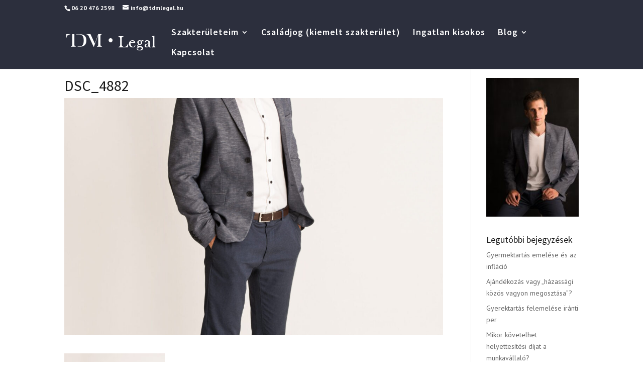

--- FILE ---
content_type: text/css
request_url: https://tdmlegal.hu/wp-content/et-cache/817/et-core-unified-cpt-tb-459-deferred-817.min.css?ver=1746182701
body_size: -29
content:
.et_pb_section_0_tb_footer.et_pb_section{padding-top:0px;padding-bottom:0px}.et_pb_section_1_tb_footer.et_pb_section{padding-top:0px;padding-bottom:0px;background-color:#2c2f3d!important}.et_pb_row_0_tb_footer.et_pb_row{padding-top:0px!important;padding-right:0px!important;padding-bottom:2px!important;padding-left:0px!important;padding-top:0px;padding-right:0px;padding-bottom:2px;padding-left:0px}.et_pb_text_0_tb_footer.et_pb_text{color:#ffffff!important}.et_pb_text_0_tb_footer{font-family:'Montserrat',Helvetica,Arial,Lucida,sans-serif;font-size:18px;padding-top:30px!important;padding-bottom:30px!important}.et_pb_text_0_tb_footer h2{font-family:'Montserrat',Helvetica,Arial,Lucida,sans-serif;font-weight:700;font-size:39px;color:#ffffff!important}

--- FILE ---
content_type: application/javascript
request_url: https://tdmlegal.hu/wp-content/uploads/wtfdivi/wp_footer.js?1517231956&ver=6.8.3
body_size: -37
content:
jQuery(function($){$('#footer-info').html("2018 \u00a9 Ezt a honlapot dr. T\u00fary D\u00e1niel Mikl\u00f3s a Budapesti \u00dcgyv\u00e9di Kamar\u00e1ban bejegyzett \u00fcgyv\u00e9d tartja fenn az \u00fcgyv\u00e9dekre vonatkoz\u00f3 jogszab\u00e1lyok \u00e9s bels\u0151 szab\u00e1lyzatok szerint, melyek az \u00fcgyf\u00e9ljogokra vonatkoz\u00f3 t\u00e1j\u00e9koztat\u00e1ssal egy\u00fctt a www.magyarugyvedikamara.hu honlapon tal\u00e1lhat\u00f3ak.");});